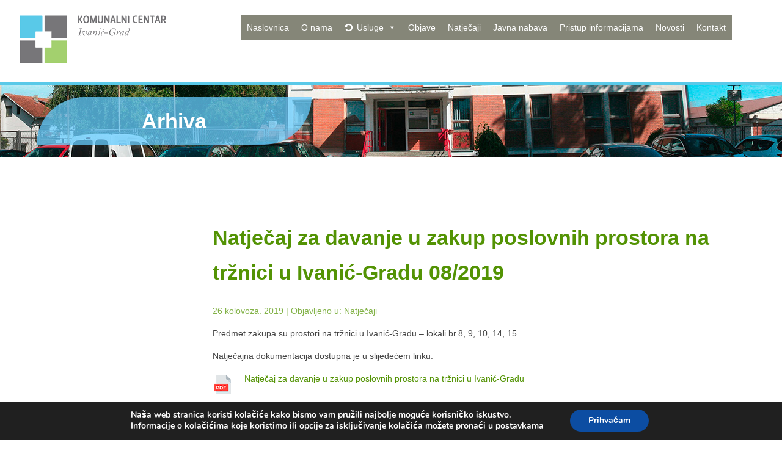

--- FILE ---
content_type: text/css
request_url: http://kcig.hr/wp-content/themes/kcig/style.css?ver=1.0
body_size: 12677
content:
/*
	Theme Name: KCIG
	Theme URI: http://html5blank.com
	Description: HTML5 Blank WordPress Theme
	Version: 1.4.3
	Author: Todd Motto (@toddmotto)
	Author URI: http://toddmotto.com
	Tags: Blank, HTML5, CSS3

	License: MIT
	License URI: http://opensource.org/licenses/mit-license.php
*/

/*------------------------------------*\
    MAIN
\*------------------------------------*/

/* global box-sizing */
*,
*:after,
*:before {
	-moz-box-sizing:border-box;
	box-sizing:border-box;
	-webkit-font-smoothing:antialiased;
	font-smoothing:antialiased;
	text-rendering:optimizeLegibility;
}
/* html element 62.5% font-size for REM use */
html {
	font-size:62.5%;
}
body {
	font:300 14px/1.7 'Helvetica Neue', Helvetica, Arial, sans-serif;
	color:#444;
}
/* clear */
.clear:before,
.clear:after {
    content:' ';
    display:table;
}

.clear:after {
    clear:both;
}
.clear {
    *zoom:1;
}
img {
	max-width:100%;
	vertical-align:bottom;
}
a {
	color:#539304;
	text-decoration:none;
}
a:hover {
	color:#0d96bc;
}
a:focus {
	outline:0;
}
a:hover,
a:active {
	outline:0;
}
input:focus {
	outline:0;
	border:1px solid #04A4CC;
}

/*------------------------------------*\
    STRUCTURE
\*------------------------------------*/

/* wrapper */
.wrapper {
	max-width:1280px;
	width:95%;
	margin:0 auto;
	position:relative;
   
}


/* header */
.header {
    
    margin: 0 auto;
    padding: 25px 0 0 0;
    background: none;
}
.header-page h1{
    color: #ffffff !important;
    
    
    background: rgba(102,204,255,0.75);
    padding: 0px 0 0 20px !important;      
    
    -webkit-border-top-left-radius: 80px;
    -webkit-border-bottom-right-radius: 80px;
    -moz-border-radius-topleft: 80px;
    -moz-border-radius-bottomright: 80px;
    border-top-left-radius: 80px;
    border-bottom-right-radius: 80px;
    
}

/*  .......... custom-header ........  */

.custom-header{
    
    width:auto !important;          
    min-height: 120px;
    background: url(img/headers/default.jpg) no-repeat right ;
    background-position: center center;
    border-top: #59C9E8 5px solid;
    margin: 30px 0 80px 0;      
    overflow-x: hidden !important;  
    box-sizing: border-box;
    display: flex;
    float:none;
    line-height:23.8px;
    position:static;
    z-index:auto;  

}
.ch-bg{
    
    width:1280px;
    margin: 0 auto;
    
}
.custom-header h1{
    
    text-align: center;
    max-width: 450px;
    line-height: 38px;
    color: #ffffff !important;
    padding: 20px !important;
    margin: 20px 20px 20px 60px;
    background: rgba(102,204,255,0.75);        
    -webkit-border-top-left-radius: 80px;
    -webkit-border-bottom-right-radius: 80px;
    -moz-border-radius-topleft: 80px;
    -moz-border-radius-bottomright: 80px;
    border-top-left-radius: 80px;
    border-bottom-right-radius: 80px;
    
}

/* logo */
.logo {
    float: left;

}
.logo-img {
    float: left;
    

}
/* nav */
.nav {
    font-size: 16px;
    float: right;
    margin-right: 50px;

}
/* sidebar */

.sidebar {  
    color:#444;
    font-size: 14px;
    max-width: 360px;
    height: auto;
    margin: 0px;
    padding: 0px;    
    float: left; 
}

.single-sidebar{
    color:#444;
    float: right;
    width: 90% !important;
    max-width: 900px;
}


.sidebar-widget{
    color:#444;
    float: left;
    width: auto;
    min-width: 340px;
    margin: 0px 0 20px 0;
    padding: 0px 40px 40px 20px;
    
}


/*  kalendar */

.calendar-navigation{
    
    color: #FFFFFF;
    border-color: #A3D06E !important;
	background-color: #A3D06E !important;
}
.calendar-navigation a:hover{
    
    color: #FFFFFF;
    border-color: #A3D06E !important;
	background-color: #85b24e !important;
}

.calendar-navigation a{
    
    color: #FFFFFF;
    border-color: #fff !important;
	background-color: #A3D06E !important;
}

.calendar-archives a{
   
    color: #ffffff !important;
    background: #A3D06E;
}
.calendar-archives a:hover{
   
    color: #ffffff !important;
    background: #85b24e  !important;
}


/* footer */

.footer { 
    color:#444;
    display:block;
    float: left;
    min-height: 250px !important;
	width:100%;
    padding:0px;    
	margin:50px auto 0px auto;
    border-bottom: #e3e7ea 1px solid ;
    background: #edf1f4;
   
}

.widget-footer{
    display:block;
    float: left;
    min-height: 250px !important;
    width: 100%;
    margin: 0px ;
    padding: 0px;
    background: #edf1f4;
    position: relative;
    overflow: hidden;
}

.widget-f{
    display:block;
    float: left;
    min-width:33% !important;
    padding: 20px;
    box-sizing:border-box;
    position: relative;
    overflow: hidden;
}

.widget-f .so-widget-sow-editor-base{
    border-right: #d5dbe0 1px solid ;
    min-height: 235px;
    min-width: 350px;
    width: 100%;    
  
}

.copyright{
    color: #999999;
    font-size: 12px;
    display:block;
    float:left;    
    margin: 0px auto;
    background: #ffffff;
   
    width: 100%;
    padding: 20px;
    text-align: center;
     
}
.divider{
    height: 1px;
    margin: 0;
    padding: 0;
    
}
/*------------------------------------*\
    PAGES
\*------------------------------------*/
 h1{
    color: #A3D06E;
    font-size: 34px;
    font-family :  'Poppins', sans-serif ;
    
}
 h2{
    font-size: 22px;
    font-family :  'Poppins', sans-serif ;
    line-height: 30px;
}
 h3{
    font-size: 20px;
    font-family : 'Poppins', sans-serif ;
    line-height: 22px;
    
}
h4{
    font-size: 18px;
    font-family : 'Poppins', sans-serif ;
    
}
ul li {
    font-size: 14px;
}

.textwidget p{
    font-size: 14px;   
    
}
.panel-widget-style h1{
    text-align: center;
    
}
.rpwwt-widget a  {
    font-size: 18px;
    font-weight: bold;
    
}

.siteorigin-widget-tinymce li a:hover{
    color: #fff !important;
    
}

.ikona{
      
       padding: 10px 10px 10px 10px;
       min-height: 350px;
       -webkit-box-shadow: 0px 10px 24px 6px rgba(0,0,0,0.07) !important;
       -moz-box-shadow: 0px 10px 24px 6px rgba(0,0,0,0.07) !important;
        box-shadow: 0px 10px 24px 6px rgba(0,0,0,0.07) !important;     
}


.ikona:hover{
      
-webkit-filter: saturate(2);
    filter: saturate(2);  
    
    -webkit-box-shadow: 0px 10px 24px 6px rgba(0,0,0,0.26) !important;
    -moz-box-shadow: 0px 10px 24px 6px rgba(0,0,0,0.26) !important;
     box-shadow: 0px 10px 24px 6px rgba(0,0,0,0.26) !important;
  
    -webkit-transition: all 1000ms ease;
    -moz-transition: all 1000ms ease;
    -ms-transition: all 1000ms ease;
    -o-transition: all 1000ms ease;
    transition: all 1000ms ease;

}
.ikona1{
    -webkit-filter:sepia(1);
    filter:sepia(1);
}
.ikona2{
    -webkit-filter:saturate(2);
    filter:saturate(2);
}
.ikona3{
    -webkit-filter:grayscale(1);
    filter:grayscale(1);
}
.ikona4{
    -webkit-filter:hue-rotate(90deg);
    filter:hue-rotate(90deg);
}

.naslovna{
    background: rgba(102,204,255,0.75);
    padding: 0px 0 0 20px !important;  
    
    
    -webkit-border-top-left-radius: 80px;
    -webkit-border-bottom-right-radius: 80px;
    -moz-border-radius-topleft: 80px;
    -moz-border-radius-bottomright: 80px;
    border-top-left-radius: 80px;
    border-bottom-right-radius: 80px;
    
      
}
.naslovna h1{
    color: #ffffff;
    font-size: 48px;
    font-family :  'Poppins', sans-serif ;
    padding: 0px !important;
    margin: 0px !important;    
}
.naslovna h3{
    font-size: 20px;
    padding: 0px !important;
    margin: 0px !important;
    
}
.nabava h3{
    background: #f4f7f9;
    padding: 10px;
    border: #e1e5e8 1px solid;
    
}
.crta{    
 
    margin-top: 15px; 
    border-top:#cccccc 1px solid;
    margin-right: 0px;
    
}
.date, .author, .author a{
    color: #82b247 !important;
    
}
.icon{
    margin-top: -15px !important;
    margin-right: 5px !important;
    height: 32px;
    border: none !important;
    
}
.border20{
    border: #EDF1F4 20px solid;
    
}
/*    Pop-up   */
.modal-body{
    padding: 20px !important;
}
/*     Arhiva     */


.arhiva-img-left{
    display:block;
    float: left !important;
    min-height: 280px;
    max-width:280px;
    margin-bottom: 20px;
    padding: 0px 0 0 0px;
    box-sizing:border-box;
    position:static;   
    
}
.arhiva-post-left{
    display:block;
    float: left !important;
    min-height: 280px;
    max-width:620px;
    margin-bottom: 20px;
    padding: 20px 20px 0 20px;
    box-sizing:border-box;
    position:static;  
    background: #f4f6f7; 
    
}
.category-javna-nabava .arhiva-post-left{
    min-height: 160px !important;
    min-width:100% !important;

}
.category-natjecaji .arhiva-post-left{
    min-height: 160px !important;
    min-width:100% !important;

}
.category-objave .arhiva-post-left{
    min-height: 160px !important;
    min-width:100% !important;

}
.arhiva-post-left h2{

    margin-top: 0px;
    padding: 0px;
    
}


/*    Carousel */


.slick-slide{
    min-height: 495px !important;
    border: #e8ebed 1px solid;
    padding-bottom: 0px !important;
     background-color: #F4F7F9;
}
.slick-slide:hover{ 
    -webkit-transition: all 1000ms ease;
    -moz-transition: all 1000ms ease;
    -ms-transition: all 1000ms ease;
    -o-transition: all 1000ms ease;
    transition: all 1000ms ease;

}
.slick-slide img:hover{          
    filter: saturate(2);  
}
.rpc-title{
    font-size: 18px;
    
}
.rpc-title:hover{
    color: #59C9E8 !important;
    
}



.slick-slide .wcp-disable-post-meta a, .wcp-post-date, .fa-user{
    color: #999999 !important;
}

/*------------------------------------*\
    IMAGES
\*------------------------------------*/



/*------------------------------------*\
	TYPOGRAPHY
\*------------------------------------*/

@font-face {
	font-family:'Font-Name';
	src:url('fonts/font-name.eot');
	src:url('fonts/font-name.eot?#iefix') format('embedded-opentype'),
		url('fonts/font-name.woff') format('woff'),
		url('fonts/font-name.ttf') format('truetype'),
		url('fonts/font-name.svg#font-name') format('svg');
    font-weight:normal;
    font-style:normal;
}

/*------------------------------------*\
    RESPONSIVE
\*------------------------------------*/

@media only screen and (min-width:320px) {

}
@media only screen and (min-width:480px) {

}
@media only screen and (min-width:768px) {

}
@media only screen and (min-width:1024px) {

}
@media only screen and (min-width:1140px) {

}
@media only screen and (min-width:1280px) {

}
@media only screen and (-webkit-min-device-pixel-ratio:1.5),
	   only screen and (min-resolution:144dpi) {

}

/*------------------------------------*\
    MISC
\*------------------------------------*/

::selection {
	background:#04A4CC;
	color:#FFF;
	text-shadow:none;
}
::-webkit-selection {
	background:#04A4CC;
	color:#FFF;
	text-shadow:none;
}
::-moz-selection {
	background:#04A4CC;
	color:#FFF;
	text-shadow:none;
}

/*------------------------------------*\
    WORDPRESS CORE
\*------------------------------------*/

.alignnone {
	margin:5px 20px 20px 0;
}
.aligncenter,
div.aligncenter {
	display:block;
	margin:5px auto 5px auto;
}
.alignright {
	float:right;
	margin:5px 0 20px 20px;
}
.alignleft {
	float:left;
	margin:5px 20px 20px 0;
}
a img.alignright {
	float:right;
	margin:5px 0 20px 20px;
}
a img.alignnone {
	margin:5px 20px 20px 0;
}
a img.alignleft {
	float:left;
	margin:5px 20px 20px 0;
}
a img.aligncenter {
	display:block;
	margin-left:auto;
	margin-right:auto;
}
.wp-caption {
	background:#FFF;
	border:1px solid #F0F0F0;
	max-width:96%;
	padding:5px 3px 10px;
	text-align:center;
}
.wp-caption.alignnone {
	margin:5px 20px 20px 0;
}
.wp-caption.alignleft {
	margin:5px 20px 20px 0;
}
.wp-caption.alignright {
	margin:5px 0 20px 20px;
}
.wp-caption img {
	border:0 none;
	height:auto;
	margin:0;
	max-width:98.5%;
	padding:0;
	width:auto;
}
.wp-caption .wp-caption-text,
.gallery-caption {
	font-size:11px;
	line-height:17px;
	margin:0;
	padding:0 4px 5px;
}
.sticky {

}
.bypostauthor {

}

/*------------------------------------*\
    PRINT
\*------------------------------------*/

@media print {
	* {
		background:transparent !important;
		color:#000 !important;
		box-shadow:none !important;
		text-shadow:none !important;
	}
	a,
	a:visited {
		text-decoration:underline;
	}
	a[href]:after {
		content:" (" attr(href) ")";
	}
	abbr[title]:after {
		content:" (" attr(title) ")";
	}
	.ir a:after,
	a[href^="javascript:"]:after,
	a[href^="#"]:after {
		content:"";
	}
	pre,blockquote {
		border:1px solid #999;
		page-break-inside:avoid;
	}
	thead {
		display:table-header-group;
	}
	tr,img {
		page-break-inside:avoid;
	}
	img {
		max-width:100% !important;
	}
	@page {
		margin:0.5cm;
	}
	p,
	h2,
	h3 {
		orphans:3;
		widows:3;
	}
	h2,
	h3 {
		page-break-after:avoid;
	}
}
